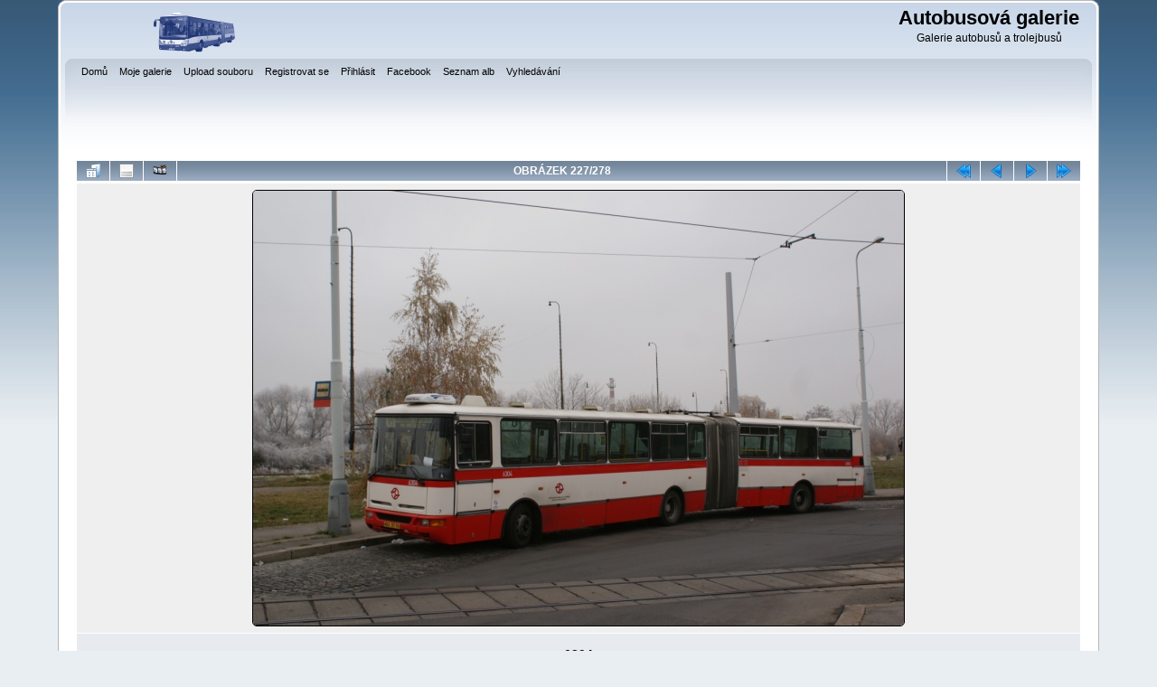

--- FILE ---
content_type: text/html; charset=utf-8
request_url: http://autobusy.g6.cz/displayimage.php?album=3&pid=1926
body_size: 4226
content:
<!DOCTYPE html PUBLIC "-//W3C//DTD XHTML 1.0 Transitional//EN"
   "http://www.w3.org/TR/xhtml1/DTD/xhtml1-transitional.dtd">
<html xmlns="http://www.w3.org/1999/xhtml" xml:lang="en" lang="en" dir="ltr">
<head>
<meta http-equiv="Content-Type" content="text/html; charset=utf-8" />
<meta http-equiv="Pragma" content="no-cache" />
<title>Karosa B 941 E - 6304 - Autobusová galerie</title>
<link rel="start" href="displayimage.php?album=3&amp;pid=13525" title="Skok na začátek" />
<link rel="prev" href="displayimage.php?album=3&amp;pid=1927#top_display_media" title="Předchozí obrázek" />
<link rel="last" href="displayimage.php?album=3&amp;pid=1" title="Skok na konec" />
<link rel="next" href="displayimage.php?album=3&amp;pid=1925#top_display_media" title="Další obrázek"/>
<link rel="up" href="thumbnails.php?album=3&amp;page=3" title="Zpět na stránku s náhledy"/>

<link rel="stylesheet" href="css/coppermine.css" type="text/css" />
<link rel="stylesheet" href="themes/curve/style.css" type="text/css" />
<link rel="shortcut icon" href="favicon.ico" />
<!-- Begin IE6 support -->
<!--[if lt IE 7]>
<style>
body {behavior: url(themes/curve/csshover3.htc );}
.dropmenu li {width: 1px;} .dropmenu li a.firstlevel span.firstlevel {white-space: nowrap;} .main_menu {overflow: auto;}
</style>
<![endif]-->
<!-- End IE6 support -->
<script type="text/javascript">
/* <![CDATA[ */
    var js_vars = {"site_url":"http:\/\/autobusy.g6.cz","debug":false,"icon_dir":"images\/icons\/","lang_close":"Zav\u0159\u00edt","icon_close_path":"images\/icons\/close.png","position":"226","album":3,"cat":false,"buttons":{"pic_info_title":"Zobraz\/skryj informace o obr\u00e1zku","pic_info_btn":"","slideshow_tgt":"displayimage.php?album=3&amp;pid=1926&amp;slideshow=4990#top_display_media","slideshow_title":"Slideshow","slideshow_btn":"","loc":""},"stars_amount":"5","lang_rate_pic":"Rollover to rate this picture","rating":0,"theme_dir":"","can_vote":"true","form_token":"6dba2be0098e328daba47b6f9dcf7128","timestamp":1768522439,"thumb_width":"128","thumb_use":"any","max_item":"5","count":"278","picture_id":"1926"};
/* ]]> */
</script>
<script type="text/javascript" src="js/jquery-1.3.2.js"></script>
<script type="text/javascript" src="js/scripts.js"></script>
<script type="text/javascript" src="js/jquery.greybox.js"></script>
<script type="text/javascript" src="js/jquery.elastic.js"></script>
<script type="text/javascript" src="js/displayimage.js"></script>

<!--
  SVN version info:
  Coppermine version: 1.5.9
  $HeadURL: https://coppermine.svn.sourceforge.net/svnroot/coppermine/trunk/cpg1.5.x/themes/curve/template.html $
  $Revision: 7809 $
-->
</head>
<body>
    
    <div id="cpg_logo_block_outer">
        <div class="cpg_logo_block_inner">
            <div id="cpg_logo_block_logo">
                <a href="index.php">
                    <img src="themes/curve/images/coppermine-logo.png" border="0" width="260" height="60" alt="" />
                </a>
            </div>
            <div id="cpg_logo_block_name">
                <h1>Autobusová galerie</h1>
                <h3>Galerie autobusů a trolejbusů</h3>
            </div>
            <div class="clearer"></div>
        </div>
    </div>
    <div id="cpg_header_block_outer">
        <div class="cpg_header_block_inner">
            <div id="main_menu">
                    
<ul class="dropmenu">
<!-- BEGIN home -->
                <li>
                    <a href="index.php" title="Jít na domovskou stránku" class="firstlevel"><span class="firstlevel">Domů</span></a>
                    
                </li>
<!-- END home -->
<!-- BEGIN my_gallery -->
                <li>
                    <a href="index.php?cat=10000" title="Přejít do mé osobní galerie" class="firstlevel"><span class="firstlevel">Moje galerie</span></a>
                    
                </li>
<!-- END my_gallery -->
<!-- BEGIN upload_pic -->
                <li>
                    <a href="upload.php" title="Nahrát obrázek do alba" class="firstlevel"><span class="firstlevel">Upload souboru</span></a>
                </li>
<!-- END upload_pic -->
<!-- BEGIN register -->
                <li>
                    <a href="register.php" title="Vytvořit účet" class="firstlevel"><span class="firstlevel">Registrovat se</span></a>
                </li>
<!-- END register -->
<!-- BEGIN login -->
                <li>
                    <a href="login.php?referer=displayimage.php%3Falbum%3D3%26pid%3D1926" title="Přihlásit" class="firstlevel"><span class="firstlevel">Přihlásit</span></a>
                </li>
<!-- END login -->

</ul>

                    
<ul class="dropmenu">
<!-- BEGIN custom_link -->
                <li>
                    <a href="http://www.facebook.com/autobusovagalerie" title="Facebook" class="firstlevel"><span class="firstlevel">Facebook</span></a>
                </li>
<!-- END custom_link -->
<!-- BEGIN album_list -->
                <li>
                    <a href="index.php?cat=3" title="Přejít na seznam alb" class="firstlevel"><span class="firstlevel">Seznam alb</span></a>
                    <ul>
<!-- BEGIN lastup -->
                        <li>
                            <a href="thumbnails.php?album=lastup&amp;cat=-3" title="Nejnovější obrázky" rel="nofollow"><span>Nejnovější obrázky</span></a>
                        </li>
<!-- END lastup -->
<!-- BEGIN lastcom -->
                        <li>
                            <a href="thumbnails.php?album=lastcom&amp;cat=-3" title="Poslední komentáře" rel="nofollow" ><span>Poslední komentáře</span></a>
                        </li>
<!-- END lastcom -->
<!-- BEGIN topn -->
                        <li>
                            <a href="thumbnails.php?album=topn&amp;cat=-3" title="Nejprohlíženější" rel="nofollow"><span>Nejprohlíženější</span></a>
                        </li>
<!-- END topn -->
<!-- BEGIN toprated -->
                        <li>
                            <a href="thumbnails.php?album=toprated&amp;cat=-3" title="Nejlépe hodnocené" rel="nofollow"><span>Nejlépe hodnocené</span></a>
                        </li>
<!-- END toprated -->
<!-- BEGIN favpics -->
                        <li>
                            <a href="thumbnails.php?album=favpics" title="Oblíbené" rel="nofollow"><span>Oblíbené</span></a>
                        </li>
<!-- END favpics -->
<!-- BEGIN browse_by_date -->
                        
<!-- END browse_by_date -->
                    </ul>
                </li>
<!-- END album_list -->
<!-- BEGIN search -->
                <li>
                    <a href="search.php" title="Vyhledávání" class="firstlevel"><span class="firstlevel">Vyhledávání</span></a>
                </li>
<!-- END search -->
</ul>
                
                    
            </div><!-- Begin IE7 support --><img src="images/spacer.gif" class="menuheight" alt="" /><!-- End IE7 support -->
            <div class="clearer"></div>
            
        </div>
    </div>
    <div id="cpg_main_block_outer">
        <div class="cpg_main_block_inner">
            <a name="top_display_media"></a>
<!-- Start standard table -->
<table align="center" width="100%" cellspacing="1" cellpadding="0" class="maintable ">

        <tr>
                <td align="center" valign="middle" class="navmenu" width="48"><a href="thumbnails.php?album=3&amp;page=3" class="navmenu_pic" title="Zpět na stránku s náhledy"><img src="images/navbar/thumbnails.png" align="middle" border="0" alt="Zpět na stránku s náhledy" /></a></td>
<!-- BEGIN pic_info_button -->
                <!-- button will be added by displayimage.js -->
                <td id="pic_info_button" align="center" valign="middle" class="navmenu" width="48"></td>
<!-- END pic_info_button -->
<!-- BEGIN slideshow_button -->
                <!-- button will be added by displayimage.js -->
                <td id="slideshow_button" align="center" valign="middle" class="navmenu" width="48"></td>
<!-- END slideshow_button -->
                <td align="center" valign="middle" class="navmenu" width="100%">OBRÁZEK 227/278</td>


<!-- BEGIN nav_start -->
                <td align="center" valign="middle" class="navmenu" width="48"><a href="displayimage.php?album=3&amp;pid=13525#top_display_media" class="navmenu_pic" title="Skok na začátek"><img src="images/navbar/start.png" border="0" align="middle" alt="Skok na začátek" /></a></td>
<!-- END nav_start -->
<!-- BEGIN nav_prev -->
                <td align="center" valign="middle" class="navmenu" width="48"><a href="displayimage.php?album=3&amp;pid=1927#top_display_media" class="navmenu_pic" title="Předchozí obrázek"><img src="images/navbar/prev.png" border="0" align="middle" alt="Předchozí obrázek" /></a></td>
<!-- END nav_prev -->
<!-- BEGIN nav_next -->
                <td align="center" valign="middle" class="navmenu" width="48"><a href="displayimage.php?album=3&amp;pid=1925#top_display_media" class="navmenu_pic" title="Další obrázek"><img src="images/navbar/next.png" border="0" align="middle" alt="Další obrázek" /></a></td>
<!-- END nav_next -->
<!-- BEGIN nav_end -->
                <td align="center" valign="middle" class="navmenu" width="48"><a href="displayimage.php?album=3&amp;pid=1#top_display_media" class="navmenu_pic" title="Skok na konec"><img src="images/navbar/end.png" border="0" align="middle" alt="Skok na konec" /></a></td>
<!-- END nav_end -->

        </tr>
</table>
<!-- End standard table -->

<!-- Start standard table -->
<table align="center" width="100%" cellspacing="1" cellpadding="0" class="maintable ">
        <tr>
                <td align="center" class="display_media" nowrap="nowrap">
                        <table width="100%" cellspacing="2" cellpadding="0">
                                <tr>
                                        <td align="center" style="{SLIDESHOW_STYLE}">
                                                <a href="javascript:;" onclick="MM_openBrWindow('displayimage.php?pid=1926&amp;fullsize=1','136417439696982c72bd48','scrollbars=yes,toolbar=no,status=no,resizable=yes,width=1203,height=805')"><img src="albums/userpics/10001/normal_6304_001.JPG" width="720" height="481" class="image" border="0" alt="Klikněte pro zobrazení původního (velkého) obrázku" /><br /></a>

                                        </td>
                                </tr>
                        </table>
                </td>
            </tr>
            <tr>
                <td>
                        <table width="100%" cellspacing="2" cellpadding="0" class="tableb tableb_alternate">
                                        <tr>
                                                <td align="center">
                                                        
                                                </td>
                                        </tr>
                        </table>


<!-- BEGIN img_desc -->
                        <table cellpadding="0" cellspacing="0" class="tableb tableb_alternate" width="100%">
<!-- BEGIN title -->
                                <tr>
                                        <td class="tableb tableb_alternate"><h1 class="pic_title">
                                                6304
                                        </h1></td>
                                </tr>
<!-- END title -->

                        </table>
<!-- END img_desc -->
                </td>
        </tr>
</table>
<!-- End standard table -->
<table align="center" width="100%" cellspacing="1" cellpadding="0" class="maintable">
    <tr>
        <td colspan="6" class="tableh2" id="voting_title"><strong>Hodnotit tento obrázek </strong> (žádné hodnocení)</td>
    </tr>
    <tr id="rating_stars">
        <td class="tableb" id="star_rating"></td>
    </tr>
    <tr class="noscript">
      <td class="tableb" colspan="6" align="center">
        <noscript>
           Javascript musí být povolen, aby bylo možné hlasovat.
        </noscript>
      </td>
    </tr>
</table>
<div id="picinfo" style="display: block;">

<!-- Start standard table -->
<table align="center" width="100%" cellspacing="1" cellpadding="0" class="maintable ">
        <tr><td colspan="2" class="tableh2">Informace o obrázku</td></tr>
        <tr><td class="tableb tableb_alternate" valign="top" >Název souboru:</td><td class="tableb tableb_alternate">6304_001.JPG</td></tr>
        <tr><td class="tableb tableb_alternate" valign="top" >Jméno alba:</td><td class="tableb tableb_alternate"><span class="alblink"><a href="profile.php?uid=1">honza121</a> / <a href="thumbnails.php?album=3">Karosa B 941 E</a></span></td></tr>
        <tr><td class="tableb tableb_alternate" valign="top" >RZ:</td><td class="tableb tableb_alternate">AKA 01-19</td></tr>
        <tr><td class="tableb tableb_alternate" valign="top" >Linka:</td><td class="tableb tableb_alternate">X9</td></tr>
        <tr><td class="tableb tableb_alternate" valign="top" >Místo:</td><td class="tableb tableb_alternate">Sídliště Řepy</td></tr>
        <tr><td class="tableb tableb_alternate" valign="top" >Autor:</td><td class="tableb tableb_alternate">Jan Ludvík</td></tr>
        <tr><td class="tableb tableb_alternate" valign="top" >Velikost souboru:</td><td class="tableb tableb_alternate"><span dir="ltr">285&nbsp;KB</span></td></tr>
        <tr><td class="tableb tableb_alternate" valign="top" >Přidáno kdy:</td><td class="tableb tableb_alternate">12. Září 2012</td></tr>
        <tr><td class="tableb tableb_alternate" valign="top" >Rozměry:</td><td class="tableb tableb_alternate">1200 x 803 pixelelů</td></tr>
        <tr><td class="tableb tableb_alternate" valign="top" >Zobrazeno:</td><td class="tableb tableb_alternate">43 krát</td></tr>
        <tr><td class="tableb tableb_alternate" valign="top" >Datum a čas originalu:</td><td class="tableb tableb_alternate">2011:11:17 16:06:11</td></tr>
        <tr><td class="tableb tableb_alternate" valign="top" >URL:</td><td class="tableb tableb_alternate"><a href="http://autobusy.g6.cz/displayimage.php?pid=1926" >http://autobusy.g6.cz/displayimage.php?pid=1926</a></td></tr>
        <tr><td class="tableb tableb_alternate" valign="top" >Oblíbené:</td><td class="tableb tableb_alternate"><a href="addfav.php?pid=1926&amp;referer=displayimage.php%3Falbum%3D3%26pid%3D1926" >Přidat do oblíbených</a></td></tr>
</table>
<!-- End standard table -->
</div>
<a name="comments_top"></a><div id="comments">
        <form method="post" name="post" id="post" action="db_input.php">
                <table align="center" width="100%" cellspacing="1" cellpadding="0" class="maintable">
                        <tr>
                                        <td width="100%" class="tableh2">Přidat komentář</td>
                        </tr>
                        <tr>
                <td colspan="1">
                        <table width="100%" cellpadding="0" cellspacing="0">

<!-- BEGIN user_name_input -->
                                                        <tr>
                               <td class="tableb tableb_alternate">
                                        Jméno
                                </td>
                                <td class="tableb tableb_alternate">
                                        <input type="text" class="textinput" name="msg_author" size="10" maxlength="20" value="Anonym" onclick="if (this.value == 'Anonym') this.value = '';" onkeyup="if (this.value == 'Anonym') this.value = '';" />
                                </td>
<!-- END user_name_input -->

<!-- BEGIN input_box_no_smilies -->
                                <td class="tableb tableb_alternate">
                                Komentář
                                </td>
                                <td width="100%" class="tableb tableb_alternate">
                                <input type="text" class="textinput" id="message" name="msg_body"  maxlength="512" style="width: 100%;" />
                                </td>
<!-- END input_box_no_smilies -->
<!-- BEGIN submit -->
                                <td class="tableb tableb_alternate">
                                <input type="hidden" name="event" value="comment" />
                                <input type="hidden" name="pid" value="1926" />
                                <button type="submit" class="button" name="submit" value="OK"  onclick="return notDefaultUsername(this.form, 'Anonym', 'Prosím poskytněte Vaše jméno pro komentář');">OK</button>
                                <input type="hidden" name="form_token" value="6dba2be0098e328daba47b6f9dcf7128" />
                                <input type="hidden" name="timestamp" value="1768522439" />
                                </td>
<!-- END submit -->
                                                        </tr>

                        </table>
                </td>
        </tr>


                </table>
        </form></div>

            <br /> <!-- workaround for issue 64492 - do not remove the line break! -->
        </div>
    </div>
    <div id="cpg_footer_block_outer">
        <div class="cpg_footer_block_inner">
            
            
<div class="footer" align="center" style="padding:10px;display:block;visibility:visible; font-family: Verdana,Arial,sans-serif;">Powered by <a href="http://coppermine-gallery.net/" title="Coppermine Photo Gallery" rel="external">Coppermine Photo Gallery</a></div>
        </div>
    </div>
<!--Coppermine Photo Gallery 1.5.20 (stable)-->
</body>
</html>